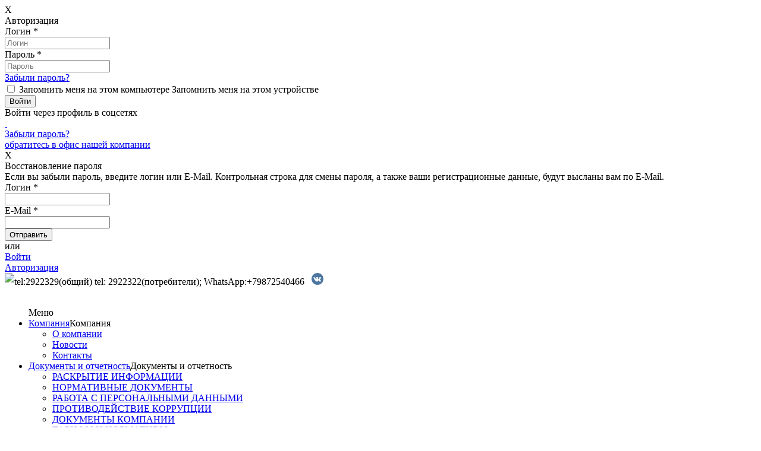

--- FILE ---
content_type: text/html; charset=windows-1251
request_url: https://istvk.ru/news/144.html
body_size: 7647
content:
<!DOCTYPE html>
<html>
	<head>
		<meta name="viewport" content="width=device-width,initial-scale=1,maximum-scale=1,user-scalable=no">
		<meta http-equiv="Content-Type" content="text/html; charset=windows-1251">
<meta name="keywords" content="новости компании">
<meta name="description" content="Самая свежая информация в области ресурсоснабжения и о деятельности нашей компании.">
<link href="/bitrix/js/main/core/css/core.min.css?15886158972854" type="text/css" rel="stylesheet" />



<link href="/bitrix/js/socialservices/css/ss.min.css?15886159324603" type="text/css"  rel="stylesheet" >
<link href="/bitrix/cache/css/s1/citrus_tszh_adaptive_darkblue/page_7dace20a734a8fc9059f3be35493e465/page_7dace20a734a8fc9059f3be35493e465_v1.css?17561120908577" type="text/css"  rel="stylesheet" >
<link href="/bitrix/cache/css/s1/citrus_tszh_adaptive_darkblue/template_c42640a4af211c4f54d554ce86e99635/template_c42640a4af211c4f54d554ce86e99635_v1.css?175610739657412" type="text/css"  data-template-style="true" rel="stylesheet" >
<link href="/bitrix/panel/main/popup.min.css?158861639820704" type="text/css"  data-template-style="true"  rel="stylesheet" >
<script type="text/javascript">if(!window.BX)window.BX={};if(!window.BX.message)window.BX.message=function(mess){if(typeof mess=='object') for(var i in mess) BX.message[i]=mess[i]; return true;};</script>
<script type="text/javascript">(window.BX||top.BX).message({'JS_CORE_LOADING':'Загрузка...','JS_CORE_NO_DATA':'- Нет данных -','JS_CORE_WINDOW_CLOSE':'Закрыть','JS_CORE_WINDOW_EXPAND':'Развернуть','JS_CORE_WINDOW_NARROW':'Свернуть в окно','JS_CORE_WINDOW_SAVE':'Сохранить','JS_CORE_WINDOW_CANCEL':'Отменить','JS_CORE_WINDOW_CONTINUE':'Продолжить','JS_CORE_H':'ч','JS_CORE_M':'м','JS_CORE_S':'с','JSADM_AI_HIDE_EXTRA':'Скрыть лишние','JSADM_AI_ALL_NOTIF':'Показать все','JSADM_AUTH_REQ':'Требуется авторизация!','JS_CORE_WINDOW_AUTH':'Войти','JS_CORE_IMAGE_FULL':'Полный размер'});</script>

<script type="text/javascript" src="/bitrix/js/main/core/core.min.js?1588615897247888"></script>

<script>BX.setJSList(['/bitrix/js/main/core/core_ajax.js','/bitrix/js/main/core/core_promise.js','/bitrix/js/main/polyfill/promise/js/promise.js','/bitrix/js/main/loadext/loadext.js','/bitrix/js/main/loadext/extension.js','/bitrix/js/main/polyfill/promise/js/promise.js','/bitrix/js/main/polyfill/find/js/find.js','/bitrix/js/main/polyfill/includes/js/includes.js','/bitrix/js/main/polyfill/matches/js/matches.js','/bitrix/js/ui/polyfill/closest/js/closest.js','/bitrix/js/main/polyfill/fill/main.polyfill.fill.js','/bitrix/js/main/polyfill/find/js/find.js','/bitrix/js/main/polyfill/matches/js/matches.js','/bitrix/js/main/polyfill/core/dist/polyfill.bundle.js','/bitrix/js/main/polyfill/core/dist/polyfill.bundle.js','/bitrix/js/main/lazyload/dist/lazyload.bundle.js','/bitrix/js/main/polyfill/core/dist/polyfill.bundle.js','/bitrix/js/main/parambag/dist/parambag.bundle.js']);
BX.setCSSList(['/bitrix/js/main/lazyload/dist/lazyload.bundle.css','/bitrix/js/main/parambag/dist/parambag.bundle.css']);</script>
<script type="text/javascript">(window.BX||top.BX).message({'LANGUAGE_ID':'ru','FORMAT_DATE':'DD.MM.YYYY','FORMAT_DATETIME':'DD.MM.YYYY HH:MI:SS','COOKIE_PREFIX':'BITRIX_SM','SERVER_TZ_OFFSET':'0','SITE_ID':'s1','SITE_DIR':'/','USER_ID':'','SERVER_TIME':'1768982877','USER_TZ_OFFSET':'0','USER_TZ_AUTO':'Y','bitrix_sessid':'57a02f011241389ce699326dc0abe50b'});</script>


<script type="text/javascript"  src="/bitrix/cache/js/s1/citrus_tszh_adaptive_darkblue/kernel_main/kernel_main_v1.js?1588619858184351"></script>
<script type="text/javascript"  src="/bitrix/cache/js/s1/citrus_tszh_adaptive_darkblue/kernel_main_polyfill_customevent/kernel_main_polyfill_customevent_v1.js?15886181031051"></script>
<script type="text/javascript" src="/bitrix/js/ui/dexie/dist/dexie.bitrix.bundle.min.js?158861593560287"></script>
<script type="text/javascript" src="/bitrix/js/main/core/core_ls.min.js?15886158977365"></script>
<script type="text/javascript" src="/bitrix/js/main/core/core_frame_cache.min.js?158861589710422"></script>
<script type="text/javascript" src="/bitrix/js/main/jquery/jquery-1.8.3.min.js?158861589893637"></script>
<script type="text/javascript" src="/bitrix/js/socialservices/ss.js?15886159321419"></script>
<script type="text/javascript">BX.setJSList(['/bitrix/js/main/core/core_fx.js','/bitrix/js/main/session.js','/bitrix/js/main/core/core_window.js','/bitrix/js/main/date/main.date.js','/bitrix/js/main/core/core_date.js','/bitrix/js/main/utils.js','/bitrix/js/main/core/core_tooltip.js','/bitrix/js/main/rating_like.js','/bitrix/js/main/polyfill/customevent/main.polyfill.customevent.js','/bitrix/templates/citrus_tszh_adaptive_darkblue/components/bitrix/news/news/bitrix/news.detail/.default/colorbox/jquery.colorbox-min.js','/bitrix/templates/citrus_tszh_adaptive_darkblue/js/script.js','/bitrix/templates/citrus_tszh_adaptive_darkblue/js/detect.min.js','/bitrix/components/citrus/system.auth.form/templates/header-auth/bitrix/system.auth.form/.default/script.js','/bitrix/templates/citrus_tszh_adaptive_darkblue/components/bitrix/menu/top_multilevel/script.js']); </script>
<script type="text/javascript">BX.setCSSList(['/bitrix/templates/citrus_tszh_adaptive_darkblue/components/bitrix/news/news/bitrix/news.detail/.default/style.css','/bitrix/templates/citrus_tszh_adaptive_darkblue/components/bitrix/news/news/bitrix/news.detail/.default/colorbox/colorbox.css','/bitrix/templates/citrus_tszh_adaptive_darkblue/colors.css','/bitrix/components/otr/tszh.header.switcher/templates/.default/style.css','/bitrix/components/citrus/system.auth.form/templates/header-auth/bitrix/system.auth.form/.default/style.css','/bitrix/templates/citrus_tszh_adaptive_darkblue/components/bitrix/menu/top_multilevel/style.css','/bitrix/components/citrus/news.list/templates/common/bitrix/news.list/.default/style.css','/bitrix/components/citrus/main.feedback/templates/orchid_feedback/style.css','/bitrix/templates/citrus_tszh_adaptive_darkblue/styles.css','/bitrix/templates/citrus_tszh_adaptive_darkblue/template_styles.css']); </script>
<link rel="stylesheet" href="https://maxcdn.bootstrapcdn.com/font-awesome/4.5.0/css/font-awesome.min.css">



<script type="text/javascript"  src="/bitrix/cache/js/s1/citrus_tszh_adaptive_darkblue/template_2a4ad8d1e97053fb921928f4b9c1b42a/template_2a4ad8d1e97053fb921928f4b9c1b42a_v1.js?159049884539760"></script>
<script type="text/javascript"  src="/bitrix/cache/js/s1/citrus_tszh_adaptive_darkblue/page_7d27d0a069b64527a3519668c23da4a7/page_7d27d0a069b64527a3519668c23da4a7_v1.js?159050601810068"></script>
<script type="text/javascript">var _ba = _ba || []; _ba.push(["aid", "ad3b19af5abdd68d00d002997df4fe91"]); _ba.push(["host", "istvk.ru"]); (function() {var ba = document.createElement("script"); ba.type = "text/javascript"; ba.async = true;ba.src = (document.location.protocol == "https:" ? "https://" : "http://") + "bitrix.info/ba.js";var s = document.getElementsByTagName("script")[0];s.parentNode.insertBefore(ba, s);})();</script>


		<title>Новости</title>
	</head>
<body>
	<header>
		        
<section class="top-switcher">
</section>


        <div class="top-line">
            <div class="top-line__box">
                <div class="top-line__wrap">
                                    </div>
                <div class="top-line__wrap">
                    <!--noindex--><!--'start_frame_cache_iIjGFB'-->	<div class="shadow hidden"></div>				
		<div class="window hidden" id="window-auth">
			<div class="window__close">X</div>
			<form class="block-auth-form" name="system_auth_form6zOYVN" method="post" target="_top" action="/news/144.html">
										<input type="hidden" name="tourl" value="/personal/info/" />
						
							<input type="hidden" name="AUTH_FORM" value="Y" />
				<input type="hidden" name="TYPE" value="AUTH" />					
				<div class="window__title">Авторизация</div>
				<div class="window__hr"></div>
				<div class="window__inputs">
					<div class="window__block">
						<div class="window__input-name">Логин <span class="window__input-star">*</span></div>
						<input class="window__input" type="text" name="USER_LOGIN" maxlength="50" value="" placeholder="Логин">
					</div>
					<div class="window__block">
						<div class="window__input-name">Пароль <span class="window__input-star">*</span></div>
						<input class="window__input" type="password" name="USER_PASSWORD" maxlength="50" placeholder="Пароль" />
						<div class="window__input-recall"><a href="javascript:void(0)" class="window-open" window="window-password-recovery">Забыли пароль?</a></div>
					</div>
					<!--CAPTCHA-->
					<div class="window__block" id="block_captcha_word" style="display: none;">
						<div class="window__input-name">
							Введите слово на картинке							<span class="window__input-star">*</span>
						</div>
						<input class="window__input" type="text" name="captcha_word" id="captcha_word" placeholder="" value="""/>
					</div>
					<div class="window__block" id="block_captcha_img" style="display: none;">
						<div class="window__input-name"> &nbsp;
						</div>
						<img id="captcha_img" src="/bitrix/tools/captcha.php?captcha_sid=" class="window__captcha-img"
						     alt="CAPTCHA"/>
						<input type="hidden" name="captcha_sid" id="captcha_sid" value=""/>
					</div>
					<!---->
				</div>
				<div class="window__checkform">
					<input class="window__checkbox" id="checkbox" type="checkbox" name="USER_REMEMBER"> 
					<label for="checkbox" class="window__checkbox-text">
						<span class="window__checkbox-text_pc">Запомнить меня на этом компьютере</span>
						<span class="window__checkbox-text_mb">Запомнить меня на этом устройстве</span>
					</label>
				</div>
				<div class="window__checkbutton">
					<input class="window__button" type="submit" value="Войти">
				</div>
				<div class="block-auth-form__error">
				</div>
			</form>
			<div class="window__hr"></div>
						<div class="window__networks">
	<form method="post" name="bx_auth_servicesform" target="_top" action="/news/144.html">
		<div class="networks__title">Войти через профиль в соцсетях</div>
		<div class="networks__items">
							<a href="javascript:void(0)" class="networks__item" onclick="BxShowAuthService('MailRuOpenID', 'form')" id="bx_auth_href_formMailRuOpenID">
					<img class="networks__item-img" src="/bitrix/templates/citrus_tszh_adaptive_darkblue/images/mail.ru.png" alt=""/>
				</a>
							<a href="javascript:void(0)" class="networks__item" onclick="BxShowAuthService('Livejournal', 'form')" id="bx_auth_href_formLivejournal">
					<img class="networks__item-img" src="/bitrix/templates/citrus_tszh_adaptive_darkblue/images/lv.png" alt=""/>
				</a>
						<div class="bx-auth-service-form form-theme-default" id="bx_auth_servform" style="display:none">
												<div id="bx_auth_serv_formOpenID" style="display:none">
<span class="bx-ss-icon openid"></span>
<span>OpenID:</span>
<input type="text" name="OPENID_IDENTITY_OPENID" value="" size="30" />
<input type="hidden" name="sessid" id="sessid" value="57a02f011241389ce699326dc0abe50b" />
<input type="hidden" name="auth_service_error" value="" />
<input type="submit" class="button" name="" value="Войти" />
</div>
																<div id="bx_auth_serv_formMailRuOpenID" style="display:none">
<span class="bx-ss-icon openid-mail-ru"></span>
<input type="text" name="OPENID_IDENTITY_MAILRU" value="" size="20" />
<span>@mail.ru</span>
<input type="hidden" name="sessid" id="sessid_1" value="57a02f011241389ce699326dc0abe50b" />
<input type="hidden" name="auth_service_error" value="" />
<input type="submit" class="button" name="" value="Войти" />
</div>
																<div id="bx_auth_serv_formLivejournal" style="display:none">
<span class="bx-ss-icon livejournal"></span>
<input type="text" name="OPENID_IDENTITY_LIVEJOURNAL" value="" size="20" />
<span>.livejournal.com</span>
<input type="hidden" name="sessid" id="sessid_2" value="57a02f011241389ce699326dc0abe50b" />
<input type="hidden" name="auth_service_error" value="" />
<input type="submit" class="button" name="" value="Войти" />
</div>
																<div id="bx_auth_serv_formLiveinternet" style="display:none">
<span class="bx-ss-icon liveinternet"></span>
<span>liveinternet.ru/users/</span>
<input type="text" name="OPENID_IDENTITY_LIVEINTERNET" value="" size="15" />
<input type="hidden" name="sessid" id="sessid_3" value="57a02f011241389ce699326dc0abe50b" />
<input type="hidden" name="auth_service_error" value="" />
<input type="submit" class="button" name="" value="Войти" />
</div>
																<div id="bx_auth_serv_formBlogger" style="display:none">
<span class="bx-ss-icon blogger"></span>
<input type="text" name="OPENID_IDENTITY_BLOGGER" value="" size="20" />
<span>.blogspot.com</span>
<input type="hidden" name="sessid" id="sessid_4" value="57a02f011241389ce699326dc0abe50b" />
<input type="hidden" name="auth_service_error" value="" />
<input type="submit" class="button" name="" value="Войти" />
</div>
										</div>
					</div>
		<input type="hidden" name="auth_service_id" value="" />
	</form>
</div>						<div class="window__mobi-recall"><a class="mobi-recall__link window-open" href="javascript:void(0)" window="window-password-recovery">Забыли пароль?</a></div>
			<div class="window__info">
				<div class="window__info-text"></div>
				<a class="window-close window__info-link" onclick='$("#contact-user-name").focus()' href="#contact">обратитесь в офис нашей компании</a>
			</div>
		</div>


    <!-------------------------------------------->
    			<!-------------------------------------------->
			<div class="window hidden" id="window-password-recovery">
				<div class="window__close">X</div>
				<form class="block-password-recovery-form" name="system_password-recovery_form6zOYVN" method="post" target="_top" action="/news/144.html">
                    <input type="hidden" name="AUTH_FORM" value="Y">
                    <input type="hidden" name="TYPE" value="SEND_PWD">
					<div class="window__title">Восстановление пароля</div>		
					<div class="window__hr"></div>		
					<div class="window__description">
						<span class="window__description_bold">Если вы забыли пароль, введите логин или E-Mail.</span>
						Контрольная строка для смены пароля, а также ваши регистрационные данные, будут высланы вам по E-Mail.					</div>
					<div class="window__inputs" id="window__inputs-recovery">
						<div class="window__block">
							<div class="window__input-name_pas">Логин <span class="window__input-star">*</span></div>
							<input class="window__input" type="text" name="USER_LOGIN" placeholder="">
						</div>
						<div class="window__block">
							<div class="window__input-name_pas">E-Mail <span class="window__input-star">*</span></div>
							<input class="window__input" type="text" name="USER_EMAIL" placeholder="">
						</div>
											</div>		
					<div class="window__control">
						<input class="window__sendbutton" type="submit" id="window__sendbutton-recovery" value="Отправить">
						<div class="window__text_or" id="window__text_or-recovery">или</div>
						<a class="window__enter window-open" href="javascript:void(0)" window="window-auth" id="window__enter-recovery">Войти</a>
					</div>
                    <div class="block-password-recovery-form__error">
                    </div>
                    <div class="block-password-recovery-form__account_info_sent">
                    </div>
				</form>
			</div>

        <span class="top-line__right">

			                <span class="top-line__link "><a class="window-open " href="javascript:void(0)" window="window-auth">Авторизация</a></span>

             </span>

<script type="text/javascript">
	var tszh = {};
    tszh.siteDir = "\/";
</script>
<!--'end_frame_cache_iIjGFB'--><!--/noindex-->
                </div>
            </div>
        </div>

		<div class="head-info">
			<div>
 <a href="http://istvk.ru"><img src="/bitrix/templates/citrus_tszh_adaptive_darkblue/images/logo.png" class="logo__image" align="left"></a>
</div>			<span  class="numbers">tel:2922329(общий) tel: 2922322(потребители); WhatsApp:+79872540466&nbsp;&nbsp; <a href="https://vk.com/istvkufa"><img alt="vk.png" src="/upload/medialibrary/c12/vk.png" title=" Мы в ВК" width="20" height="20"></a></span>		</div>
		<div class="menu" id="menu_top">
	<div class="menu-box">
		<ul class="menu-box__ul">
			<div class="menu-mobi">
				<div class="menu-mobi__image">
					<img class="" src="/bitrix/templates/citrus_tszh_adaptive_darkblue/images/menu.png" alt=""/>
				</div>
				<div class="menu-mobi__text">
					Меню				</div>
			</div>
	<li class="menu__item menu__link_active"><a href="/company/" class="hidden-mobi dropdown-menu__link">Компания</a><span class="visible-mobi-two menu__link menu__link_active">Компания</span><div class="dropdown-menu"><div class="dropdown-menu__triangle"></div><ul class="dropdown-menu__ul">	<li class="dropdown-menu__item"><a href="/about/" class="dropdown-menu__link">О компании</a></li>
	<li class="dropdown-menu__item menu__link_active"><a href="/news/" class="dropdown-menu__link">Новости</a></li>
	<li class="dropdown-menu__item"><a href="/contacts/" class="dropdown-menu__link">Контакты</a></li>
</ul></div></li>	<li class="menu__item"><a href="/documents/" class="hidden-mobi dropdown-menu__link">Документы и отчетность</a><span class="visible-mobi-two menu__link">Документы и отчетность</span><div class="dropdown-menu"><div class="dropdown-menu__triangle"></div><ul class="dropdown-menu__ul">	<li class="dropdown-menu__item"><a href="/documents/raskrytie-informatsii/" class="dropdown-menu__link">РАСКРЫТИЕ ИНФОРМАЦИИ</a></li>
	<li class="dropdown-menu__item"><a href="/documents/normativnye-dokumenty/" class="dropdown-menu__link">НОРМАТИВНЫЕ ДОКУМЕНТЫ</a></li>
	<li class="dropdown-menu__item"><a href="/documents/rabota-s-personalnymi-dannymi/" class="dropdown-menu__link">РАБОТА С ПЕРСОНАЛЬНЫМИ ДАННЫМИ</a></li>
	<li class="dropdown-menu__item"><a href="/documents/protivodeystvie-korruptsii/" class="dropdown-menu__link">ПРОТИВОДЕЙСТВИЕ КОРРУПЦИИ</a></li>
	<li class="dropdown-menu__item"><a href="/documents/dokumenty-kompanii/" class="dropdown-menu__link">ДОКУМЕНТЫ КОМПАНИИ</a></li>
	<li class="dropdown-menu__item"><a href="/documents/tarify-i-normativy/" class="dropdown-menu__link">ТАРИФЫ И НОРМАТИВЫ</a></li>
	<li class="dropdown-menu__item"><a href="/documents/potrebitelyam/" class="dropdown-menu__link">ПОТРЕБИТЕЛЯМ</a></li>
	<li class="dropdown-menu__item"><a href="/documents/rezultaty-issledovaniy/" class="dropdown-menu__link">РЕЗУЛЬТАТЫ ИССЛЕДОВАНИЙ</a></li>
</ul></div></li>	<li class="menu__item"><a href="https://lk.kvp24.ru/login" class="hidden-mobi dropdown-menu__link">Личный кабинет</a><span class="visible-mobi-two menu__link"><a href="https://lk.kvp24.ru/login">Личный кабинет</a></span></li>
	<li class="menu__item"><a href="/questions-and-answers/" class="hidden-mobi dropdown-menu__link">Вопрос-Ответ</a><span class="visible-mobi-two menu__link"><a href="/questions-and-answers/">Вопрос-Ответ</a></span></li>
</ul>
	</div>
</div>
<div class="breadcrumbs visible-desktop">
            <a class="breadcrumbs__link" href="/"
           title="ИС ТВК">
            ИС ТВК        </a>
        <span class="breadcrumbs__arrow"></span>
                    <a class="breadcrumbs__link" href="/company/"
               title="Компания">
            Компания        </a>
            <span class="breadcrumbs__arrow"></span><span>Новости</span>
        </div>

	</header>
<div class="content">
	<div class="content__page">
	<div class="content__padding">
				<div class="breadcrumbs ">
			&larr; <a class="breadcrumbs__link" href="../">Назад</a>
		</div>
				<div class="div-flex">
	<div class="visible-desktop">
		<div id="left-area">
    <p class="left-area-title">Последние документы</p>

	<div class="news">
    <div class="news__items">
	                                    <div class="news__item">
                <div class="news__item-container">
                                    <div class="news__item-date">15.10.2025</div>
                
                                    <div class="news__item-title">
                                            <a class="news__item-link" href="/documents/rezultaty-issledovaniy/276.html">Протокол от 15.10.2025 №02-00.40200-25</a>
                                        </div>
                
                    
                                </div>
	            <div class="clear"></div>
            </div>
                                <div class="news__item">
                <div class="news__item-container">
                                    <div class="news__item-date">15.10.2025</div>
                
                                    <div class="news__item-title">
                                            <a class="news__item-link" href="/documents/rezultaty-issledovaniy/275.html">Протокол от 15.10.2025 №02-00.40199-25</a>
                                        </div>
                
                    
                                </div>
	            <div class="clear"></div>
            </div>
                                <div class="news__item">
                <div class="news__item-container">
                                    <div class="news__item-date">01.10.2025</div>
                
                                    <div class="news__item-title">
                                            <a class="news__item-link" href="/documents/rezultaty-issledovaniy/274.html">Протокол от 01.10.2025 №02-00.36626-25</a>
                                        </div>
                
                    
                                </div>
	            <div class="clear"></div>
            </div>
                                <div class="news__item">
                <div class="news__item-container">
                                    <div class="news__item-date">25.09.2025</div>
                
                                    <div class="news__item-title">
                                            <a class="news__item-link" href="/documents/rezultaty-issledovaniy/273.html">Протокол от 25.09.2025 №02-00.36628-25</a>
                                        </div>
                
                    
                                </div>
	            <div class="clear"></div>
            </div>
                                <div class="news__item">
                <div class="news__item-container">
                                    <div class="news__item-date">16.09.2025</div>
                
                                    <div class="news__item-title">
                                            <a class="news__item-link" href="/documents/rezultaty-issledovaniy/272.html">Протокол от 16.09.2025 №02-00.32720-25</a>
                                        </div>
                
                    
                                </div>
	            <div class="clear"></div>
            </div>
        	        </div>
</div>

    <div class="list-more">
        <a href="/documents/">Все документы</a>
    </div>

    <div class="contakt">
        <p class="left-area-title"><a href="/contacts/">Контакты</a></p>
			
<link type="text/css" rel="stylesheet" href="/bitrix/components/citrus/tszh.contacts/templates/block/citrus/super.component/single/styles.css"></link>

<div id="contacts-block-container">
		<div class="org-contacts">
		<h3 class="alt">ООО &quot;ИС ТВК&quot;</h3>

		<table class="contacts-table">
							<tr>
					<td class="caption">Адрес:</td>
					<td >450018, Башкортостан Респ, Уфа г, Цветы Башкирии ул, дом № 2, корпус 3, офис 201</td>
				</tr>
							<tr>
					<td class="caption">Телефон:</td>
					<td >292-23-29(общий); 292-23-22(отдел по работе с потребителями/диспетчерская), +7 (987) 254-04-66</td>
				</tr>
							<tr>
					<td class="caption">Часы работы:</td>
					<td class="office-hours-td"><table class="schedule-table"><tr><td><span class="nowrap">пн—пт</span></td><td class="hours"><span class="nowrap">9:00—18:00</span></td><td class="deptname" title="(офис)">(офис)</td></tr></table></td>
				</tr>
						<tr>
				<td style="padding: 0;"></td>
				<td class="detail-link"><a href="/contacts/">подробнее</a></td>
			</tr>
		</table>
	</div>
</div>    </div>
</div>
	</div>
	<div class="subpage">
	<div class="page-title">плановое отключение 16.06.2021</div><div class="b-news-detail">
			<span class="b-news-date b-news-detail-date">09.06.2021</span>
	
		
	<div class="b-news-text b-news-detail-text">
		
					<p style="text-align: center;">
	 УВАЖАЕМЫЕ СОБСТВЕННИКИ!
</p>
<p style="text-align: justify;">
	 Доводим до Вашего сведения, что 16 июня в период с 10:00 до 18:00 по адресу: ул. Академика Сулейманова, дом 12 будет произведено отключение холодного водоснабжения в связи с проведением плановых работ.
</p>
<p style="text-align: right;">
	 Администрация<br>
 <br>
	 ООО «Инженерные сети ТВК»
</p>			</div>

			</div>
<script type="text/javascript">
$(document).ready(function() {
	$(".b-news-detail .colorbox").colorbox({
		maxWidth: 800,
		maxHeight: 600,
		rel:'news-detail-photo'
	});
});
</script>
<p><a href="/news/">&larr; Все новости</a></p>
</div></div></div></div>&nbsp; <br>        </div>
		<footer>
            			<div class="contacts">
				<div class="contacts__block cont-p">

					<div class="information">
                        <div class="information__block">
	<div class="contacts__title">
		 Контакты
		<div class="bold-hr">
		</div>
	</div>
</div>
<div class="contacts__items">
	<div class="contacts__name">
 <span style="color: #003562;">Телефон: </span>
	</div>
	<div class="contacts__tel">
	</div>
	 +7 (347) 292-23-29
</div>
<div class="contacts__items">
 <br>
	<div>
	</div>
	<div class="contacts__items">
		<div class="contacts__name">
 <span style="color: #003562;">Отдел по работе с потребителями </span>
		</div>
		<div class="contacts__tel">
		</div>
	</div>
	<div class="contacts__items">
		 +7 (347) 292-23-22
	</div>
	<div class="contacts__items">
		 +7 (987) 254-04-66<br>
		<div>
 <br>
		</div>
	</div>
	<div class="contacts__items">
		<div>
			<div class="contacts__item">
 <a href="mailto:info@istvk.ru">info@istvk.ru</a>
			</div>
		</div>
		<div class="contacts__item">
		</div>
		<div class="contacts__tel">
		</div>
		<div class="contacts__item">
		</div>
	</div>
</div>					</div>
                    <!--noindex-->

<div class="feedback pull-right-lg">
    <form action="/news/144.html#feedbackForm" method="POST" id="feedbackForm">
        <div class="feedback__form">
            <div class="feedback__title">Обратная связь</div>
            

            <a name="contact"></a>
            <input type="text" name="user_name" id="contact-user-name" class="feedback__input"  placeholder="Ваше имя"  value="">
            <input type="text" name="user_email" class="feedback__input" placeholder="Ваш E-mail" value="">
            <textarea name="MESSAGE"  class="feedback__textarea"  placeholder="Текст сообщения"></textarea>
        <!--'start_frame_cache_ZwbyMc'--><input type="hidden" name="sessid" id="sessid_5" value="57a02f011241389ce699326dc0abe50b" />                        <table class="feedback__captcha" cellpadding="0" cellspacing="0">
                <tr>
                    <td width="50%">
                        <input type="hidden" name="captcha_sid" value="0290295e8b6e4ac70d02130716ffca38">
                        <img src="/bitrix/tools/captcha.php?captcha_sid=0290295e8b6e4ac70d02130716ffca38" alt="CAPTCHA"></td>
                    <td width="50%" align="left">
                        <input type="text" name="captcha_word"  class="captcha" maxlength="50" value="" placeholder="">
                    </td>
                </tr>
            </table>
            
            <div class="feedback__confirm">
                    
                        <div class="input-checkbox feedback-checkbox"><input name="confirm" type="checkbox" id="confirm_feedback" required><label for="confirm_feedback">&nbsp;</label></div><i>Я согласен(на) и даю право ООО &quot;ИС ТВК&quot; хранить и обрабатывать<br /> направленные мною в электронном виде персональные данные<br /> с соблюдением требований российского законодательства о персональных данных.</i></div>
                    

        <!--'end_frame_cache_ZwbyMc'-->            <input type="hidden" name="PARAMS_HASH" value="e144a2c8a155eee748525dc805cfca3d"/>
            <div class="feedback__checkbutton">
                <button type="submit" name="submit" class="feedback__button" value="Y">Отправить</button>
            </div>
        </div>
    </form>
</div>
<!--noindex-->
<div class="search">
    <div class="search__form">
        <form id="search-form" action="/search/" method="get">
            <input class="search__input" type="text" name="q"  placeholder="Поиск по сайту"/>
            <input class="search__button" value="" type="submit"/>
        </form>
    </div>
</div>
<!--/noindex-->				</div>
			</div>
            <div class="footer">
	<div class="footer__box">
		<div class="footer__text">
 <span class="footer__cop">© Copyright 20019–2026.</span>
		</div>
	</div>
</div>		</footer>
	</body>
</html>